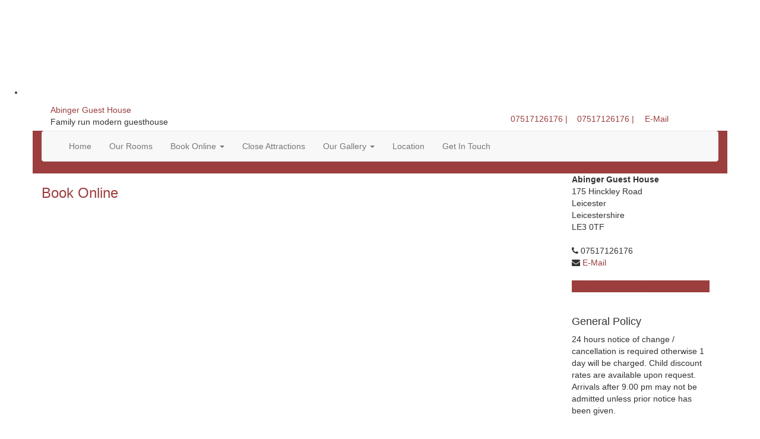

--- FILE ---
content_type: text/html
request_url: https://leicesterguest.co.uk/booking
body_size: 3897
content:
<!DOCTYPE html><html lang="en"><head><meta charset="UTF-8"><title>Book Online - Abinger Guest House, Bed and Breakfast in Leicester</title><meta name="description" content="Bed and Breakfast in Leicester. Book direct for best prices guaranteed online. For great accommodation in Leicestershire choose Abinger Guest House" /><meta name="keywords" content="Bed and Breakfast in Leicester, Bed and Breakfast in Leicestershire, Accommodation in Leicester, Accommodation in Leicestershire" /><meta name="viewport" content="width=device-width, initial-scale=1"><link rel="canonical" href="https://www.leicesterguest.co.uk/booking" /><meta name="author" content="Abinger Guest House - https://www.leicesterguest.co.uk" /><meta name="copyright" content="&copy; Abinger Guest House" /><meta http-equiv="content-language" content="en" /><meta name="DC.Date" content="0000-00-00 00:00:00"><link rel="shortcut icon" href="/favicon.ico" type="image/x-icon"/><meta name="Robots" content="index,follow" /><link href="/css/f738acaf0f6108a9c207648b7f46d8cd.css" rel="stylesheet" type="text/css" /><link rel="stylesheet" href="/css/69c09004a90efca4c66de1f94cdb4aca.css" /><link rel="stylesheet" href="/css/2b6eb524480bb49abcbf2734a415a2db.css" /><link rel="stylesheet" href="/css/c82863cff6661adbe79d0701f7fac90e.css" /><link rel="stylesheet" href="/css/354abe97d13a825b856e9c894f71fdb8.css" /><link rel="stylesheet" href="/css/3130eb3b367f5db86f18a5e71f464683.css" /><link rel="stylesheet" href="https://maxcdn.bootstrapcdn.com/font-awesome/4.3.0/css/font-awesome.min.css" /><link rel="stylesheet" href="https://maxcdn.bootstrapcdn.com/bootstrap/3.3.5/css/bootstrap.min.css" /><link href="/css/8d58e8417f6f34ec575e468428f28e36.css" rel="stylesheet"><link href="/css/ec62c3f826ff54509b4f572097c6f212.css" rel="stylesheet"><link href="https://maxcdn.bootstrapcdn.com/font-awesome/4.7.0/css/font-awesome.min.css" rel="stylesheet" integrity="sha384-wvfXpqpZZVQGK6TAh5PVlGOfQNHSoD2xbE+QkPxCAFlNEevoEH3Sl0sibVcOQVnN" crossorigin="anonymous"><script src="https://ajax.googleapis.com/ajax/libs/jquery/1.10.1/jquery.min.js" type="text/javascript"></script><script src="https://maxcdn.bootstrapcdn.com/bootstrap/3.3.5/js/bootstrap.min.js"></script><script src="/js/c288541c07eac5ca60ed931ad2b13606.js"></script><style type="text/css">.hotel-facilities li i {color: #5e2525;}.book-button {background: #9c3e3e !important;}.room legend {color: #9c3e3e;}.social {margin-top: 15px;}#header .fa {color: #fff;}#header a {text-decoration: none;}h1 {color: #9c3e3e;}h2,h3 {color: #9c3e3e;}#welcome #wbox1 h1 {color: #9c3e3e;}a {color: #9c3e3e;}#header {background: #9c3e3e;}#menu_sm a {color: #9c3e3e;}.link-style1 {background: #9c3e3e url(/images/3812707ff0c08d0f10567633cfbbe655.png) no-repeat right top;}.link-style1 a {background: #9c3e3e;}.link-style2 {background: #9c3e3e url(/images/c286cbb769d5553723e8411eccd60a07.png) no-repeat right top;}.link-style3 {background: #9c3e3e url(/images/64f48bc22f17369a4d3e47b1fca9d74e.png) no-repeat right top;}.link-styleBook {background: #9c3e3e url(/images/874ab978f376020e180bedb9b319bf6d.png) no-repeat right top;}.link-styleBook a {background: #9c3e3e;}.bookingWidget {clear: both;}#cssmenu ul li a:hover {color: #c48b8b;}#cssmenu ul li a:before {background: #c48b8b;}#navholder {background: #9c3e3e}.navbar-default .navbar-toggle .icon-bar {background-color: #fff;}.navbar-default .navbar-toggle:focus, .navbar-default .navbar-toggle:hover {background-color:#5e2525;}.niceMobileMenuNav{background-color:#000;}.niceMobileMenu{}@media only screen and (min-width : 480px) {.dropdown-menu>li>a{color:#333;}.navbar-default .navbar-nav .open .dropdown-menu>li>a{color:#333;}}@media only screen and (max-width : 480px) {.dropdown-menu>li>a{color:#fff;}.navbar-default .navbar-nav .open .dropdown-menu>li>a{color:#fff;}.navbar-nav>li{background-color:#5e2525;border-bottom: #fff 1px solid;}.dropdown-menu>li{border-top: #fff 1px solid;font-size:16px;padding-left: 60px;}.dropdown-menu>li>a{padding: 10px 15px !important;}.navbar-nav>li>a{padding-left: 30px;font-size:16px;}ul.dropdown-menu>li>a{padding-left: 30px;font-size:16px;}}</style><style></style></head><body onload="checkslidersize()" class="homepage"><style>:root {--social-count:2;}</style><div class="social-media"><ul><li id="queensborough_reviews"><div class="social-content"><iframe src="https://secure.hotels.uk.com/review-aggregate-iframe-custom.php?HotelID=4356&bgcolor=7d3232&textcolor=fff&linkcolor=7d3232&token=5c08a503bf7db037501ece52f7a5a3ca&rad=0&rs=1" width="215" height="160" style="border:0; background-color: transparent;"></iframe></div><a href="#"><i class="faa-queens-logo fa-x3"></i></a></li></ul></div><div id="wrapper" class="container"><div id="wrapper-bgtop"><div id="page-wrapper"><div id="header" class=""><div id="logo" class="col-xs-12 col-md-7"><span><a href="index.html">Abinger Guest House</a> </span><div id="tagline"><span>Family run modern guesthouse</span></div></div><div class="col-md-4 col-md-push-1 social"><p><i class="fa fa-phone"></i> <a href="tel:07517126176" rel="nofollow">07517126176 | </a><i class="fa fa-mobile fa-lg"></i> <a href="tel:07517126176" rel="nofollow">07517126176 |</a><i class="fa fa-envelope"></i> <a href="mailto:175abinger@gmail.com">E-Mail</a></p></div></div></div></div></div><div class="container" id="navholder"><nav class="navbar navbar-default"><div class="container-fluid"><div class="navbar-header"><button type="button" class="navbar-toggle collapsed" data-toggle="collapse" data-target="#mainnav" aria-expanded="false"><span class="sr-only">Toggle navigation</span><span class="icon-bar"></span><span class="icon-bar"></span><span class="icon-bar"></span></button></div><div class="collapse navbar-collapse" id="mainnav"><ul class="nav navbar-nav"><li><a href="/" title="Home">Home</a></li><li><a href="rooms" title="Our Rooms">Our Rooms</a></li><li class="dropdown"><a class="dropdown-toggle" href="booking">Book Online <span class="caret"></span></a><ul class="dropdown-menu"><li><a href="offers">Special Offers</a></li></ul></li><li><a href="attractions" title="Close Attractions">Close Attractions</a></li><li class="dropdown"><a class="dropdown-toggle" href="gallery">Our Gallery <span class="caret"></span></a><ul class="dropdown-menu"><li><a href="reviews">Reviews</a></li></ul></li><li><a href="location" title="Location">Location</a></li><li><a href="contact" title="Get In Touch">Get In Touch</a></li></ul></div></div></nav></div><div id="page" class="container"><div class="row"><div id="content" class="col-xs-12 col-sm-9"><h3>Book Online</h3><div id="display_cal"></div><script>if (typeof jQuery == 'undefined') {if (typeof $ == 'function') {var thisPageUsingOtherJSLibrary = true;}function getScript(url, success) {var script= document.createElement('script');script.src = url;var head = document.getElementsByTagName('head')[0],done = false;script.onload = script.onreadystatechange = function() {if (!done && (!this.readyState || this.readyState == 'loaded' || this.readyState == 'complete')) {done = true;success();script.onload = script.onreadystatechange = null;head.removeChild(script);};};head.appendChild(script);};getScript('https://ajax.googleapis.com/ajax/libs/jquery/1.7.2/jquery.min.js', function() {if (typeof jQuery=='undefined') {} else {jQuery.noConflict();if (jQuery(window).width() < 160) {jQuery('#display_cal').html('<iframe src="https://secure.hotels.uk.com/incs/calendar/calendar.php?HotelID=4356&token=5c08a503bf7db037501ece52f7a5a3ca&target=_blank" width="100%" height="610" frameborder="0"></iframe>')}else {jQuery('#display_cal').html('<iframe src="https://secure.hotels.uk.com/incs/calendar/calendar.php?HotelID=4356&token=5c08a503bf7db037501ece52f7a5a3ca&target=_blank" frameborder="0" name="calendar" scrolling="auto" width="100%" height="660"></iframe>')}if (thisPageUsingOtherJSLibrary) {jQuery.noConflict();if (jQuery(window).width() < 160) {jQuery('#display_cal').html('<iframe src="https://secure.hotels.uk.com/incs/calendar/calendar.php?HotelID=4356&token=5c08a503bf7db037501ece52f7a5a3ca&target=_blank" width="100%" height="610" frameborder="0"></iframe>')}else {jQuery('#display_cal').html('<iframe src="https://secure.hotels.uk.com/incs/calendar/calendar.php?HotelID=4356&token=5c08a503bf7db037501ece52f7a5a3ca&target=_blank" frameborder="0" name="calendar" scrolling="auto" width="100%" height="660"></iframe>')}} else {jQuery.noConflict();if ($(window).width() < 160) {jQuery('#display_cal').html('<iframe src="https://secure.hotels.uk.com/incs/calendar/calendar.php?HotelID=4356&token=5c08a503bf7db037501ece52f7a5a3ca&target=_blank" width="100%" height="610" frameborder="0"></iframe>')}else {jQuery('#display_cal').html('<iframe src="https://secure.hotels.uk.com/incs/calendar/calendar.php?HotelID=4356&token=5c08a503bf7db037501ece52f7a5a3ca&target=_blank" frameborder="0" name="calendar" scrolling="auto" width="100%" height="660"></iframe>')}}}});} else {if ($(window).width() < 160) {$('#display_cal').html('<div style="margin: 30px 50px;"><iframe src="https://secure.hotels.uk.com/incs/calendar/calendar.php?HotelID=4356&token=5c08a503bf7db037501ece52f7a5a3ca&target=_blank" width="100%" height="610" frameborder="0"></iframe></div>')}else {$('#display_cal').html('<iframe src="https://secure.hotels.uk.com/incs/calendar/calendar.php?HotelID=4356&token=5c08a503bf7db037501ece52f7a5a3ca&target=_blank" frameborder="0" name="calendar" scrolling="auto" width="100%" height="660"></iframe>')}};</script><br/><br/></div><div id="sidebar" class="col-xs-12 col-sm-3"><div id="box1"><div class="col-md-12"><div id="box1"><div><strong>Abinger Guest House</strong> <br>175 Hinckley Road <br>Leicester <br>Leicestershire <br>LE3 0TF <br> <br><i class="fa fa-phone"></i> 07517126176 <br><i class="fa fa-envelope"></i> <a href="mailto:175abinger@gmail.com">E-Mail</a></div><h3></h3><p class="link-style1"><a style="cursor: pointer;" href="http://secure.hotels.uk.com/bookonline.php?HotelID=4356&token=5c08a503bf7db037501ece52f7a5a3ca">View Booking Terms</a></p><br><h4>General Policy</h4><p>24 hours notice of change / cancellation is required otherwise 1 day will be charged. Child discount rates are available upon request. Arrivals after 9.00 pm may not be admitted unless prior notice has been given.</p><br><br><h3>Cards Accepted</h3><br><img src="/images/99507beb65c8f19733cb5794c48ce133.png" style="width:37px;height:23px;margin-bottom: 10px;" /><img src="/images/425257b8d55517553b318d1ed6bde36a.png" style="width:37px;height:23px;margin-bottom: 10px;" /><img src="/images/b81bcbb80d19e4f35140505dceb7ed6b.png" style="width:37px;height:23px;margin-bottom: 10px;" /><img src="/images/d144cd1dad91e06d1c1d23e58b56a1f5.png" style="width:37px;height:23px;margin-bottom: 10px;" /><img src="/images/d008f9190567e56b6b1072dd326d1738.png" style="width:37px;height:23px;margin-bottom: 10px;" /></div></div></div></div></div></div></div><div class="container" style="padding-left: 0px;padding-right: 0px;background-color:white"><ul id="menu_sm" class=""><li><a href="/">Home</a></li><li><a href="rooms">Our Rooms</a></li><li><a href="booking">Book Online</a></li><li><a href="attractions">Close Attractions</a></li><li><a href="gallery">Our Gallery</a></li><li><a href="location">Location</a></li><li><a href="contact">Get In Touch</a></li></ul></div></div><div id="footer"><p style="color: #7d3232"><strong>Abinger Guest House</strong><br/>&nbsp;175 Hinckley Road,&nbsp;&nbsp;Leicester,&nbsp;LE3 0TF<span> <i class="fa fa-phone" aria-hidden="true"></i> <a href="tel:07517126176" class="_tel"> 07517126176</a> </span> <span><i class="fa fa-mobile" aria-hidden="true"></i><a href="tel:07517126176" class="_tel"> 07517126176</a> </span><span><i class="fa fa-envelope" aria-hidden="true"></i> <a href="mailto:175abinger@gmail.com">175abinger@gmail.com</a></span><br/>&copy; Copyright 2024 <span class="poweredBy"></span> - <a style="color: #7d3232" href="https://cdn.hotels.uk.com/privacy-policy/yyCZRzAwvgj7C7mfIIWCd8LQ2"target="_blank">Privacy Policy</a> </p></div><script src="/js/8486905579851f6c16d651fc303adfb9.js?v=1"></script><script src="/js/1d9ea9a640d878a66015043eab56419c.js"></script><script src="/js/0ddab95e0f14984778efb8aeccd74687.js"></script><script type="text/javascript">$(document).ready(function() {LazyLoadSRCSimple('.nivoSlider', 'm');LazyLoadSRCSimple('.swiper-slide', 'm');loadPoweredBy();$(".fancybox").fancybox({preload:0});function LoadImagesAll(){LoadImages('.our-rooms-page', '.gdlr-room-thumbnail', '.auto-img','.img-load', true);}loadColors('.our-rooms-page');jumpToPage('.select-room-jump');resizeRoomDivs('.room-info', 'h3.gdlr-room-title');resizeRoomDivs('.room-info', '.room-desc');toggleFac('.room-facilities');LoadImagesAll();$(window).on('resize scroll', function() {LoadImagesAll();});});</script><script>function checkslidersize() {var ImageHeight = $('.slide img').eq(0).height();console.log(ImageHeight);if (ImageHeight > 20 && ImageHeight < 320) {var EmptySpace = 342 - ImageHeight;var EmptySpace = '-' + EmptySpace + 'px';$('#page').css('marginTop', EmptySpace);$('#slider').css('Height', ImageHeight);$('.slide').css('Height', ImageHeight);$('.viewer').css('Height', ImageHeight);$('#banner').css('Height', ImageHeight);$('.active').css('Height', ImageHeight);}if (ImageHeight > 320) {var EmptySpace = 342 - ImageHeight;var EmptySpace = '-' + EmptySpace + 'px';$('#page').css('marginTop', EmptySpace);$('#slider').css('Height', ImageHeight);$('.slide').css('Height', ImageHeight);$('.viewer').css('Height', ImageHeight);$('#banner').css('Height', ImageHeight);$('.active').css('Height', ImageHeight);}}$(window).resize(function() {checkslidersize()});</script><script>$(".fa-bars").click(function() {$("#menu-wrapper").slideToggle();})</script><script>$(document).ready(function(){$('.room-selection').each(function(){console.log('p1',$(this));var highestBox = 0;$('.col-md-12', this).each(function(){console.log($(this).height());if($(this).height() > highestBox) {highestBox = $(this).height();}});$('.col-md-12',this).height(highestBox);});});</script><script>var checkMenus = function(){$('.dropdown-menu').hide();if(!$('.navbar-toggle').is(':visible')) {$('ul.nav li.dropdown').hover(function() {$(this).find('.dropdown-menu').stop(true, true).delay(100).fadeIn(500);}, function() {$(this).find('.dropdown-menu').stop(true, true).delay(100).fadeOut(500);});};if($('.navbar-toggle').is(':visible')) {$('.dropdown').each(function(){$(this).addClass('open');});$('.dropdown-menu').show();};};$(document).ready(function() {checkMenus();$( window ).resize(function() {checkMenus();});})</script><script type="text/javascript" >var HotelID = 4356;</script></body></html><!--Page Cached @ 29-10-2024 16:00:11-->
<!--Cached Expires @ 28-11-2024 16:00:11-->